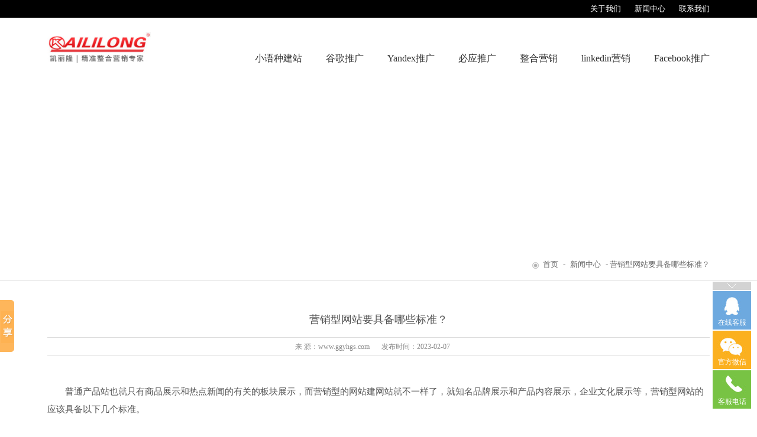

--- FILE ---
content_type: text/html
request_url: http://www.ggyhgs.com/company/202302072.shtml
body_size: 4646
content:
<!DOCTYPE html>
<html>
<head>
    <meta charset="utf-8">
    <meta http-equiv="X-UA-Compatible" content="IE=edge" />
    <title>营销型网站要具备哪些标准？
</title>
    <meta name="keywords" content="营销型网站要具备哪些标准？
" />
    <meta name="description" content="普通产品站也就只有商品展示和热点新闻的有关的板块展示，而营销型的网站建网站就不一样了，就知名品牌展示和产品内容展示，企业文化展示等，营销型网站的应该具备以下几个标准。" />
    <link rel="shortcut icon" href="/images/favicon.ico">
    <link rel="stylesheet" href="/css/style.css" />
    <!--[if lt IE 9]>
     <script src="http://apps.bdimg.com/libs/html5shiv/r29/html5.min.js"></script>
     <script src="http://apps.bdimg.com/libs/respond.js/1.4.2/respond.min.js"></script>
     <![endif]-->
    <html>
  <head>
    <meta name="baidu-site-verification" content="codeva-kkOVMqeThx" />
    <title>My title</title>
  </head>
  <body>
    page contents
  </body>
</html>
</head>
<body>
    <header class="header">
        <div class="container menu">
            <a href="/about.shtml">关于我们</a>
            <a href="/news/">新闻中心</a>
            <a href="/contact.shtml">联系我们</a>
        </div>
    </header>

    <article class="navbox clearfix">
        <div class="container">
            <span class="logo">
                <a href="/"><a href="http://www.ggyhgs.com" target="_blank"></a><a href="http://www.ggyhgs.com" target="_blank"><img src="/UpLoadFile/20220506/178f347b-e99a-4147-8c31-b39a7ee21798.jpg" width="175" height="53" alt="" /></a>
</a>
            </span>
            <nav class="nav">
                <ul>
                    <li><a href="/xyz.shtml">小语种建站</a></li>
                    <li><a href="/ggtg.shtml">谷歌推广</a></li>
                    <li><a href="/yadtg.shtml">Yandex推广</a></li>
                    <li><a href="/bytg.shtml">必应推广</a></li>
                    <li><a href="/zhyx.shtml">整合营销</a></li>
                    <li><a href="/ldxx.shtml">linkedin营销</a></li>
                    <li><a href="/ftg.shtml">Facebook推广</a></li>
                </ul>
            </nav>
        </div>
    </article>

    <div style="background: url(/images/banner-company.jpg) no-repeat top center; height:276px;background:none;"></div>

    <div class="list-column-menu clearfix">
        <div class="container">
            <p>
                <img src="/images/icon-8.png"><a href="/">首页</a> - <a href="/news/">新闻中心</a> - 营销型网站要具备哪些标准？
            </p>
        </div>
    </div>

    <div class="container">
        <div class="list-column-2 list-news-show">
            <h1>营销型网站要具备哪些标准？</h1>
            <p class="info" align="center">
                来 源：www.ggyhgs.com<span style="display: inline-block;padding: 0 20px;">发布时间：2023-02-07</span>

            </p>
            <br />
            　　普通产品站也就只有商品展示和热点新闻的有关的板块展示，而营销型的网站建网站就不一样了，就知名品牌展示和产品内容展示，企业文化展示等，营销型网站的应该具备以下几个标准。<br />
<br />
　　一、有网站的定位<br />
<br />
　　与同类产品展示站不一样，营销网站定位是由关键核心卖点触动客户下深刻的印象关键字、公司文化闪光点都是基于转型发展所进行的。这种设计方案全是室内设计师精心安排的，包含创意文案参加、SEO参加等。<br />
<br />
　　二、营销文案打动了客户，内容丰富饱满<br />
<br />
　　标价后，提炼出立即客户必须展示的所有的东西，用心产品包装设计，提炼出创意文案。网站内容页相对比较丰富多彩，丰富多彩，客户进去后就可以知道网站是干嘛的。网站总体实例、市场的需求点、行业企业文化和企业荣誉等，企业地址都可以凸显出公司的专业能力。这种网站有利于客户进一步了解公司产品和服务。提升了转换率，达到广告的目的。<br />
<br />
　　三、有利于的客户体验<br />
<br />
　　营销网站基本建设的目的在于变换，网页页面中间搭配是完整的。根据网页页面中间链接有利于客户找到相关的信息，增强了客户的购买。从视觉上，互动和客户端应用非常符合客户的体验，进而提升网站的黏性，提升网站的转换率。<br />
<br />
　　四、符合搜索引擎优化的要求<br />
<br />
　　营销网站不但有较强的营销推广特性，并且符合搜索引擎优化的要求，创建改善的网站构造，立即满足用户的检索需求与具体内容要求，给网站产生相对稳定的流量关键词价格。<br />
<br />
　　五、在线沟通的网站互动功能<br />
<br />
　　提升营销网站客户的专业技能，立即解决用户现阶段的难题，给予营销业务、线上客户服务项目、QQ功能、线上信息所提供的有关网络资源，为客户提供便利的窗口。<br />
<br />
　　六、网站的互联网运营适用<br />
<br />
　　营销网站基本建设具备完备的数据监测、网站访问量、浏览量、跳失率。对客户的源头讲解的非常清楚。也可以有利于掌握客户的信息。详尽统计分析便捷下一步更靠近，有利于后面实际操作。<br />
<div style="white-space:nowrap;">
	<br />
</div>

            <div class="list-page">
                <ul>
                    <li>
                        上一篇：<a href="/company/202302073.shtml" title="微信营销有哪些常见的误区？你这些注意了吗？">微信营销有哪些常见的误区？你这些注意了吗？</a>
                    </li>

                    <li>
                        下一篇：<a href="/company/202302071.shtml" title="这些企业建设网站主要是哪几种方式呢？">这些企业建设网站主要是哪几种方式呢？</a>
                    </li>
                </ul>
            </div>
        </div>
    </div>
    <footer class="footer">
        <div class="container">
            <p align="center">
                <p>
	　　版权所有&copy;凯丽隆（上海）软件信息科技有限公司 Copyright 沪ICP备09078302号-203 谷歌代理商咨询热线：18921179621&nbsp; <a href="http://www.ggyhgs.com/sitemap_1.shtml">html</a>/<a href="http://www.ggyhgs.com/sitemap_1.xml">xml</a> 
</p>
<p>
	　　东莞谷歌竞价广告代理商提供<span style="white-space:normal;">东莞</span>谷歌推广、<span style="white-space:normal;">东莞</span>google海外推广、谷歌开户、<span style="white-space:normal;">东莞</span>外贸网站建设、小语种建站、谷歌seo推广、google竞价广告开户、Linkedin营销、facebook推广以及Yandex推广服务。
</p>

            </p>
        </div>
    </footer>
    <script type="text/javascript" src="/js/jquery.js" charset="UTF-8"></script>
    <script>
        $(window).scroll(function () {
            if ($(window).scrollTop() > $(".navbox").outerHeight() + $(".navbox").outerHeight()) {
                $(".navbox").addClass("fixed");
            } else {
                $(".navbox").removeClass("fixed");
            }
        })
    </script>


</body>
</html>
<script src="/QQ/ServiceQQ.htm" type="text/javascript"></script><script>
var _hmt = _hmt || [];
(function() {
  var hm = document.createElement("script");
  hm.src = "https://hm.baidu.com/hm.js?ea00386d86a7856a38f2daa39e0df85b";
  var s = document.getElementsByTagName("script")[0]; 
  s.parentNode.insertBefore(hm, s);
})();
</script>
<script>window._bd_share_config={"common":{"bdSnsKey":{},"bdText":"","bdMini":"2","bdMiniList":false,"bdPic":"","bdStyle":"0","bdSize":"16"},"slide":{"type":"slide","bdImg":"0","bdPos":"left","bdTop":"450"}};with(document)0[(getElementsByTagName('head')[0]||body).appendChild(createElement('script')).src='http://bdimg.share.baidu.com/static/api/js/share.js?v=89860593.js?cdnversion='+~(-new Date()/36e5)];</script>


--- FILE ---
content_type: text/html
request_url: http://www.ggyhgs.com/QQ/ServiceQQ.htm
body_size: 940
content:
document.write("<link rel='stylesheet' type='text/css' href='/QQ/Style3/css/style.css'/>");document.write("<script src='/QQ/Style3/js/blcok-float.js' type='text/javascript' charset='utf-8'></script>");document.write("<div class='block-float2'><ul>");document.write("<li style='height: 14px;'><img src='/QQ/Style3/img/block-return-b.jpg' style='height: auto;' alt='' id='return_bottom' /></li>");document.write("<li id='block-phone' style='background-color: #6da9df;'><img src='/QQ/Style3/img/block-qq.jpg' alt='' width='40' height='40' /><b class='txt'>在线客服</b><div class='phone'><b class='arrow'></b><div class='qq'><a href='http://wpa.qq.com/msgrd?v=1&amp;uin=3306939970&amp;site=www.ggyhgs.com&amp;menu=yes' class='block-btn'><img src='/QQ/Style3/img/icon-qq.png' alt='' target='_blank'/>业务咨询</a></div>");document.write("<div class='tt'><b>工作时间</b> <br />   周一至周五：08:30 - 18:00</div>");document.write("</div></li>");document.write("<li id='block-erweima' style='background-color: #fbb01f;'><img src='/QQ/Style3/img/block-weixin.jpg' alt='' width='40' height='40' /><b class='txt'>官方微信</b><div class='phone'><b class='arrow'></b><div class='tt' style='line-height: 0;'><img src='http://www.ggyhgs.com/UpLoadFile/20240117/0e98514d-2fc8-4cc7-b975-45b8a3dfd46e.jpg' width='100%' height='100%' alt='' /></div></div></li>");document.write("<li id='block-phone-num' style='background-color: #78c344;'><img src='/QQ/Style3/img/block-phone.jpg' alt='' width='40' height='40' /><b class='txt'>客服电话</b><div class='block-phone-num'>18921179621</div></li>");document.write("<li style='height: 14px;'><img src='/QQ/Style3/img/block-return.jpg' style='height: auto;' alt='' id='return_top'/></li></ul></div>");


--- FILE ---
content_type: text/css
request_url: http://www.ggyhgs.com/css/style.css
body_size: 3197
content:
*{box-sizing:border-box;outline:0}body{color:#666;font-size:13px;line-height:24px;font-family:"微软雅黑";background-color:#fff;min-width:1120px}img{max-width:100%}a{color:#666;outline:none;text-decoration:none;-webkit-transition-duration:.3s;transition-duration:.3s}a:hover{color:#0a4392}input{-webkit-appearance:none}textarea{-webkit-appearance:none}body,div,span,h1,h2,h3,h4,h5,h6,p,em,img,strong,b,small,u,i,center,dl,dt,dd,ol,ul,li,sub,sup,tt,var,del,dfn,ins,kbd,q,s,samp,strike,applet,object,iframe,fieldset,form,label,legend,table,caption,tbody,tfoot,thead,tr,th,td,article,aside,canvas,details,embed,figure,figcaption,footer,header,hgroup,menu,nav,output,ruby,section,summary,time,blockquote,pre,a,abbr,acronym,address,big,cite,code,mark,audio,video,input,textarea,select{margin:0;padding:0}ol,ul{list-style:none}img{border:0;max-width:100%;vertical-align:middle}table{border-collapse:collapse;width:100%}input[type='reset'],input[type='button'],input[type='submit'],input[type='radio']{cursor:pointer;outline:none}input[type='checkbox'],input[type='radio']{position:relative;vertical-align:middle;margin-top:-2px;margin-bottom:1px;margin-left:5px;margin-right:5px}textarea,input[type='email'],input[type='date'],input[type='password'],input[type='text'],input[type='button']{padding:0;color:#666;margin:0;outline:none}.vcenter{top:0;left:0;right:0;bottom:0;margin:auto;display:block;max-width:100%;max-height:100%;position:absolute;vertical-align:middle}.clearfix:after{clear:both;height:0;content:"";line-height:0;font-size:0;display:block}.container{width:1120px;margin:0 auto}.header{top:0;z-index:999;width:100%;height:30px;line-height:30px;position:fixed;background-color:#000}.header .menu{padding-left:20px;text-align:right}.header .menu a{color:#fff;padding-left:20px;display:inline-block}.header .menu a:hover{font-weight:bold}.navbox{margin-top:30px}.navbox .container{position:relative}.navbox .logo{left:0;top:0;position:absolute}.nav{float:right}.nav li{float:left;line-height:90px;font-size:16px}.nav li>a{color:#333;padding-left:40px;display:inline-block}.nav li>a:hover{font-weight:bold;color:#0a4392}.nav li.active>a{font-weight:bold;color:#0a4392}.fixed{width:100%;z-index:99;top:0;background:#fff;box-shadow:5px 5px 5px rgba(214,214,214,0.3);position:fixed;-webkit-transition:all .3s linear;transition:all .3s linear;-webkit-animation:positionFix .3s ease-in-out 1;animation:positionFix .3s ease-in-out 1}.fixed .logo img{max-height:60px}.fixed .nav li{line-height:60px}.footer{padding:20px 0;color:#838383;background-color:#333}.home-column{background-color:#03386e}.home-title{border:0;color:#333;text-align:center;position:relative;border-top:solid 1px #e7e7e7}.home-title legend{font-size:30px;line-height:30px;padding:0 25px}.home-title p{font-size:16px;line-height:24px;margin-top:10px}.home-do{padding:70px 0 30px 0;background-color:#f1f1f1}.home-do .scroll .slick-prev,.home-do .scroll .slick-next{top:auto;width:58px;height:58px;margin-top:auto;bottom:-88px;line-height:54px;vertical-align:top;border:solid 2px #0a4392}.home-do .scroll .slick-prev{left:35%;background:url(../images/icon27l.png) no-repeat center center}.home-do .scroll .slick-next{left:40%;background:url(../images/icon27.png) no-repeat center center}.home-do .scroll .slick-dots li button{width:10px;height:10px;margin:0 3px}.home-do .scroll .slick-dots li.slick-active button{background:#0a4392}.home-do .box{margin:0 15px;margin-top:50px;padding:30px 20px;text-align:center;background-color:#fff;border-radius:5px;-webkit-transition-duration:.5s;transition-duration:.5s;position:relative;border-bottom:solid 80px #f1f1f1}.home-do .box a{display:block;height:100%}.home-do .box:after{content:"";bottom:-14px;left:50%;width:0;height:0;margin-left:-7px;position:absolute;-webkit-transition-duration:.5s;transition-duration:.5s;border-top:14px solid #fff;border-left:14px solid transparent;border-right:14px solid transparent}.home-do .box span{width:100px;height:100px;text-align:center;display:inline-block}.home-do .box span img{-webkit-transition-duration:.5s;transition-duration:.5s}.home-do .box h3{color:#333;height:40px;font-size:18px;line-height:40px;font-weight:normal;overflow:hidden}.home-do .box p{height:40px;margin-top:10px;overflow:hidden;line-height:20px;color:#818181}.home-do .box .pic{z-index:9;bottom:-80px;display:none;margin-left:73px;position:absolute}.home-do .box em{color:#0a4392;margin-top:20px;display:inline-block;padding:0 15px;border-radius:3px;font-style:normal;border:solid 1px #0a4392}.home-do .box:hover{background-color:#0a4392}.home-do .box:hover:after{border-top:14px solid #0a4392}.home-do .box:hover span{padding:20px;border-radius:100%;background-color:#fff;-webkit-transform-origin:center;-ms-transform-origin:center;transform-origin:center}.home-do .box:hover span img{-webkit-transform:rotate(360deg);-ms-transform:rotate(360deg);transform:rotate(360deg)}.home-do .box:hover h3{color:#fff}.home-do .box:hover p{color:#fff}.home-do .box:hover .pic{display:block}.home-do .box:hover em{color:#0a4392;background-color:#fff}.home-news{padding-top:70px;padding-bottom:50px}.home-news ul{width:1200px;margin-left:-55px}.home-news li{margin-left:55px;margin-top:37px;width:337px;height:260px;float:left}.home-news li .pic{width:337px;height:146px;position:relative}.home-news li .tit{font-size:15px;height:48px;overflow:hidden; line-height:48px;font-weight:normal;-webkit-transition:all .4s linear;transition:all .4s linear;border-bottom:solid 1px #d3d3d3}.home-news li .tit a{color:#333;display:block}.home-news li .txt{margin-top:10px;overflow:hidden;height:44px;line-height:22px;color:#565656;font-size:13px}.home-news li:hover .tit{border-color:#0a4392;margin-top:10px}.home-news li:hover .tit a{color:#0a4392}.home-links{padding:20px 0;border-top:solid 1px #ddd}.home-links span{color:#333;font-size:15px}.home-links a{padding:0 15px;display:inline-block}.list-column{min-height:800px;padding:50px 0 70px 0}.list-column .title{color:#333;font-size:20px;line-height:35px}.list-column .txt{font-size:15px;margin-top:10px}.list-column-menu{border-bottom:solid 1px #ddd}.list-column-menu ul{width:70%;float:left}.list-column-menu li{color:#444;display:inline-block;padding:0 40px;font-size:16px;line-height:55px;cursor:pointer;background-image:url(../images/line.jpg);background-repeat:no-repeat;background-position:left center}.list-column-menu li.active{color:#fff;background-color:#d93320;background-image:none}.list-column-menu li:first-child{background-image:none}.list-column-menu p{float:right;line-height:55px;text-align:right}.list-column-menu p a{padding:0 5px;display:inline-block}.list-column-menu p img{max-width:15px}.list-column-2{color:#555;font-size:15px;line-height:30px;min-height:800px;padding:50px 0 70px 0}.list-column-2 .title{color:#fff;padding:3px 30px;font-size:16px;font-weight:bold;margin-bottom:30px;display:inline-block;background-color:#0a4392;position:relative}.list-column-2 .title:after{content:"";left:50%;margin-left:-5px;bottom:-8px;width:0;height:0;position:absolute;border-right:10px solid transparent;border-left:10px solid transparent;border-top:10px solid #0a4392}.list-column-2 .tab-content{display:none}.list-column-2 .txt{color:#333;border-left:solid 3px #d93320;padding-left:10px}.tab{margin-top:50px;font-family:arial;text-align:center}.tab a{padding:0 8px;line-height:24px;margin:0 2px;color:#fff;background-color:#c5c5c5;display:inline-block;border:solid 1px #c5c5c5}.tab a:hover,.tab a.cpb{color:#fff;border-color:#0a4392;background-color:#0a4392}.tab a.prev{color:#828282;background-color:#fff}.tab a.prev:hover{color:#fff;background-color:#0a4392}.list-contact{color:#222}.list-contact li{font-size:14px;text-align:center;min-height:150px;float:left;width:33.33%;border-left:solid 1px #eee}.list-contact li a{color:#222}.list-contact li a:hover{color:#0a4392}.list-contact li:first-child{border:0}.list-news-show h1{font-weight:normal;font-size:18px;text-align:center}.list-news-show .info{color:#888;margin:15px 0;font-size:12px;border-top:solid 1px #ddd;border-bottom:solid 1px #ddd}.list-page{margin-top:50px;padding-top:30px;border-top:solid 1px #ddd}.list-page li{height:30px;overflow:hidden;line-height:30px}.contact-emap{position:relative;width:100%;height:450px;margin-top:50px}#allmap{width:100%;height:100%;position:absolute;left:0;top:0}.anchorBL{display:none}.map{margin:0 auto}.map dl{margin:20px 0 20px 0;overflow:hidden;line-height:30px}.map dl:hover{background:#f5f8fa}.map dl:hover dt a{color:#e0e9f3;font-weight:bold}.map dt{font-size:14px;float:left;width:10%;text-align:center;background:#0a4392}.map dt:hover{background:#0a4392}.map dt a{color:#fff;display:block}.map dt a:hover{color:#e0e9f3;font-weight:bold}.map dd{font-size:12px;overflow:hidden;float:left;width:85%}.map dd .p2{padding:0 0 0 20px;clear:both}.map dd .p2 a{color:#333;font-weight:bold;overflow:hidden;white-space:nowrap;text-overflow:ellipsis}.map dd .p2 a:hover{color:#0a4392}.map dd div{clear:both;overflow:hidden;padding:0 20px 0 10px}.map dd div a{color:#333;float:left;padding:0 10px 0 10px}.map dd div a:hover{background:#0a4392;color:#fff}


.home-news li .pic{display: none;}